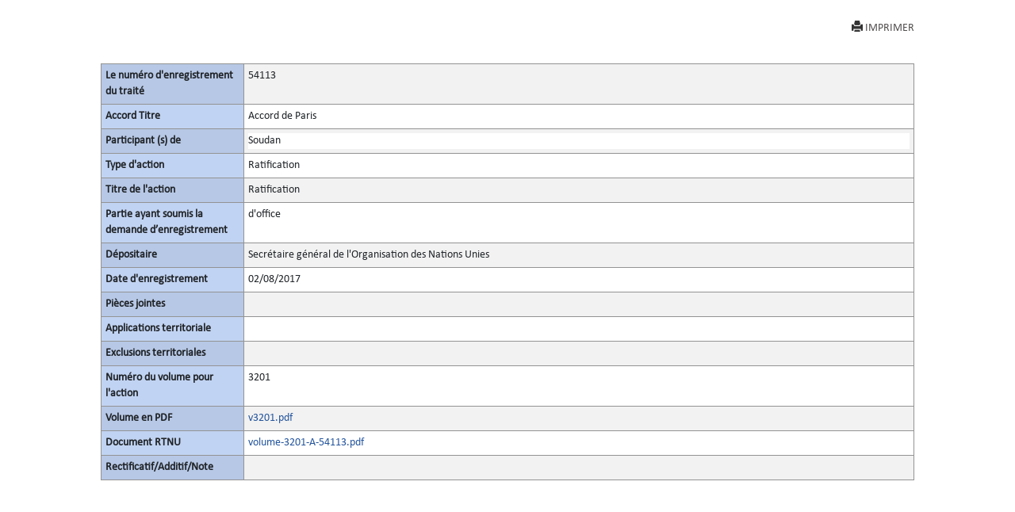

--- FILE ---
content_type: text/html; charset=utf-8
request_url: https://treaties.un.org/Pages/showActionDetails.aspx?objid=08000002804c5e18&clang=_fr
body_size: 4426
content:

<!DOCTYPE html PUBLIC "-//W3C//DTD XHTML 1.0 Transitional//EN" "http://www.w3.org/TR/xhtml1/DTD/xhtml1-transitional.dtd">
<html xmlns="http://www.w3.org/1999/xhtml">
<head id="Head1"><title>
	UNTC
</title><link href="../Css/form.css" rel="stylesheet" type="text/css" /><link href="../Css/bootstrap-5.3.0.min.css" rel="stylesheet" /><link href="../Css/styles.css" rel="stylesheet" />
    <script src="../Js/Tsips.js" language="javascript" type="text/javascript"></script>
    <script src="../Js/Common.js" language="javascript" type="text/javascript"></script>
</head>
<body onload="adjustDialogSize()" class="bg-white">
    <div class="rows col-sm-10 center align-center">
        <form name="form1" method="post" action="./showActionDetails.aspx?objid=08000002804c5e18&amp;clang=_fr" id="form1">
<div>
<input type="hidden" name="__VIEWSTATE" id="__VIEWSTATE" value="1vdFsoX+D1G0q1FztGhc/hyhvCbej0NSI8mTGaHvLmCHT+vElmvGtCOJc/xbq5mwC9RicOEDLSaPTBNNAlCxt9jkoaFG6BMUlRvVBDYS4JIU9HMiN4yD9dQODQcdAZ3OLCbNbf/LlYtxeVa+OnKXgS1hrURZafFMDaEil7sUdVuA6IUykWKB/r3Syje1MW69dcv1MvoubD+6ID7/DotYt3/AHqK2O7jUZI7kBrFCulnGDEiFKsk/iQ0vmkRmVTfLMtlf1kvCtHKNV3SZku5FMwd4Z6uvHKs4gjQvMEI5qujGuS86R+HX7BtggtFcCEUCQEEcNxS8+c1tShsxNs1FXfiopes5/sp676JM8WO5paJpfYkD3azOQV421JOhAOgrqZK4wqNi9F6RVJHdBImvKdcy4w/j3Zooobdp4oFmAj91e3OjGBBgfI8n5+QnTh6SyqdB4s0LpBZt4gaeajZNHhpPExMYQRJc+52UqUmB26hD5/PhM48DVtXjI7GnR1AmRqjNunkZVHPRbY+bSHSi/42qya29s9mFTaOruERAt/XnwrGzREPjEQZuORILXjhh8i7l/u2ptj/x3MeRBAJTaafgGrwXgVpl7CAaWZEqUS1JKz/+giO3MxpI9W5pYhZmsrAMIFkipwkCkWs+lQeFVnNEPzDfxxLRNTcHqIK3yqEUAXpDYPRs1Ubcl4RnlZIe5/tHx+4TPHjL10AsrFmPXMCXTrBs7gxX9o9Rwo+F3QUrEEFSvYIjhsHVWfWXOqk2JYw3gseyVJ3/qm23138W3zUYonOZObmd9/B2v35XcE6ih/BNqNP2hIXoiGNIZsC84S5OfgNoy8Zt6nCsWq5GXYvUR38Ni5CwZ+YxHuxe9Kz8jmA6LW0Q29MrgX/vnfILNgVp1slIdE0Vv/8n7Pil1w+ek4bCCr7vEQAmnOuoaqa8R5cadKAZIaDmmD81lu2FMlB18jIOt5H/RYTZrHJeKNmozMryl/y5oLB6vocnuK6FcSR1/LDdCz0PLcxLrPehJ0egg9PDmx5aB2nAmlTageQoSSYQsVkSH+zr0ectqcrhSnGKdPUHJgixQqB9CX4gYu+dKBCf+9kl/QF5xepGbrVl8jUMSVVvUk1L81S+cvT1jv7wzETl4KxBigsFBYQRj+SFXX0G8m1+0jGjnwVcFs0QWHuJusSAlwnm13q81H7Dyo8sSEkJFBaW0/OTlyRW8zT8NYE69vHmV7lG0nlR5w78YHDYdzHYk5yFSBYvJcqd1c9QwdPcGNg/ocVAwHrwMRh+z1g6xQO+HZRkD47Oj510gxWpGyFljBKpgqlXvUYW45zFbTHEKcUuvS2vIMs5jZIGbp+lC0NUX+un/5Oz7hE7nnTDVMsatJd/3FQfWyx2fm3ydSYNs26BUEN6eIXilnQ7CMBIjpTZCEli8N2o/bEDJbeYki2hguDrtfFeNSgnI2LRIkTBpZxQsk9zLh3jy70e5+e7AHBMq4BRAoE+jpfqr0fhU4Cp6RVUJ3t4xcwbz8liu1W17c8AMi/j4ju1B/AU+xp+3+G/OnbpiPN2ARDvxdHLxGuhMwNVtE/Ds6z6G1hPKYDtqWfUhlyZ754c9KmKU4kGCAbtVEEOpZZWnwCW+1jhicI7lYgewpBYtqE=" />
</div>

<div>

	<input type="hidden" name="__VIEWSTATEGENERATOR" id="__VIEWSTATEGENERATOR" value="49999BCC" />
	<input type="hidden" name="__VIEWSTATEENCRYPTED" id="__VIEWSTATEENCRYPTED" value="" />
</div>
            <div class="PopUpFullWidth  padd-5 top-10">

                <div class="rows">
                    
<div id="navcontainer">

    <ul class="result-options top-mar-0">
        <li>
            <a id="ucicons_Printimg" title="Imprimer cette page" title="Print this page" onclick="PrintActionDetails()" target="_blank" style="Display:block;"><i class="glyphicon glyphicon-print"></i>IMPRIMER</a>
        </li>

        <li>
            <a id="ucicons_lnkMailTo" title="Envoyer un lien à cette page par courriel" title="Send the link to this page by mail" target="_blank" style="Display:none;"><i class="fa fa-envelope-o"></i>ENVOYER UN MAIL</a></li>
        <li>
            <a id="ucicons_lnkPdfFile" title="Vue PDF de cette page" title="View PDF of this page" target="_blank" style="Display:none;"><i class="fa  fa-file-pdf-o"></i>VOIR EN PDF</a></li>
        <li>
            <a id="ucicons_lnkVolume" title="Voir la version complète du fichier" title="View the full record" target="_blank" style="Display:none;"> <i class="fa   fa-file-text-o"></i>VUE INTÉGRALE</a></li>
        <li>
            <a id="ucicons_lnkCTC" title="Exemplaire certifié conforme en PDF" title="Certified True Copy in PDF" target="_blank" style="Display:none;"> <i class="fa  fa-certificate"></i>VOIR CTC</a></li>
        <li>
            <a id="ucicons_lnkXml" title="Vue du document source (XML)" title="XML source of the page" class="iconxml" target="_blank" style="Display:none;"><i class="fa  fa-file-code-o"></i>VUE XML</a></li>
        <li>

            <a id="ucicons_lnkfavorites" title="Mettre un signet à cette page" title="Create a bookmark" target="_blank" style="Display:none;"><i class="fa fa-bookmark-o"></i>FAVORIS</a></li>
    </ul>
</div>

                    
                </div>
                <div id="divPrintActionDetails" style="clear: both;">
                    <div>
                        <table class="table table-striped table-bordered table-hover table-condensed">
                            <tbody class="thead-one">
                                <tr>
                                    <th width="180">
                                        <span id="lblRegNum" style="font-weight:bold;">Le numéro d'enregistrement du traité</span>
                                    </th>

                                    <td>
                                        <span id="lblRegNum1">54113</span>
                                    </td>
                                </tr>
                                <tr>
                                    <th>
                                        <span id="lblTitle" style="font-weight:bold;">Accord Titre</span>
                                    </th>

                                    <td>
                                        <span id="lblTitle1" style="display:inline-block;width:100%;">Accord de Paris</span>
                                    </td>
                                </tr>
                                <tr>
                                    <th>
                                        <span id="lblParticipant" style="font-weight:bold;">Participant (s) de</span>
                                    </th>

                                    <td>
                                        <div>
	<table cellspacing="2" cellpadding="0" border="0" id="dgParticipants" style="border-color:White;border-style:None;width:100%;">
		<tr style="border-style:None;">
			<td class="prn-no-bdr" style="background-color:White;">Soudan</td>
		</tr>
	</table>
</div>
                                    </td>
                                </tr>
                                <tr>
                                    <th>
                                        <span id="lblAction" style="font-weight:bold;">Type d'action</span>
                                    </th>

                                    <td>
                                        <span id="lblAction1" style="display:inline-block;width:100%;">Ratification</span>
                                    </td>
                                </tr>
                                <tr>
                                    <th>
                                        <span id="lblActionTitle" style="font-weight:bold;">Titre de l'action</span>
                                    </th>

                                    <td>
                                        <span id="lblActionTitle1" style="display:inline-block;width:100%;">Ratification</span>
                                    </td>
                                </tr>
                                <tr>
                                    <th>
                                        <span id="lblsign" style="font-weight:bold;">Partie ayant soumis la demande d’enregistrement</span>
                                    </th>

                                    <td>
                                        <div>
	<table cellspacing="2" cellpadding="0" border="0" id="dgsubmitter" style="border-color:White;border-style:None;width:100%;">
		<tr style="border-style:None;">
			<td class="prn-no-bdr">d&#39;office</td>
		</tr>
	</table>
</div>
                                    </td>
                                </tr>
                                <tr>
                                    <th>
                                        <span id="lblDipositary" style="font-weight:bold;">Dépositaire</span>
                                    </th>

                                    <td>
                                        <span id="lblDipositary1" style="display:inline-block;width:100%;">Secrétaire général de l'Organisation des Nations Unies</span>
                                    </td>
                                </tr>

                                
                                
                                
                                <tr>
                                    <th>
                                        <span id="lblRegDate" style="display:inline-block;font-weight:bold;width:100%;">Date d'enregistrement</span>
                                    </th>

                                    <td>
                                        <span id="lblRegDate1">02/08/2017</span>
                                    </td>
                                </tr>
                                
                                <tr>
                                    <th>
                                        <span id="lblAttachments" style="font-weight:bold;">Pièces jointes</span>
                                    </th>

                                    <td>
                                        <div>

</div>
                                    </td>
                                </tr>
                                <tr>
                                    <th>
                                        <span id="lblTerritorialApplications" style="font-weight:bold;">Applications territoriale</span>
                                    </th>

                                    <td>
                                        <div>

</div>
                                    </td>
                                </tr>
                                <tr>
                                    <th>
                                        <span id="lblTerritorialExclusions" style="font-weight:bold;">Exclusions territoriales</span>
                                    </th>

                                    <td>
                                        <div>

</div>
                                    </td>
                                </tr>
                                <tr>
                                    <th>
                                        <span id="lblVolume" style="font-weight:bold;">Numéro du volume pour l'action</span>
                                    </th>

                                    <td>
                                        

                                        <span id="lblVolume1">3201</span>
                                            


                                    </td>
                                </tr>
                                <tr id="row_pdf">
	<th>
                                        <span id="Label2" style="font-weight:bold;">Volume en PDF</span>
                                    </th>
	<td>
                                        <a></a><a id="0" href="/doc/Publication/UNTS/Volume%203201/v3201.pdf" target="_blank">v3201.pdf</a><br />
                                        <a id="lblVolumeInPdf_link" target="_blank" style="display:inline-block;width:55px;left: 51px; position: static; top: -15px"></a>
                                    </td>
</tr>

                                
                                <tr>
                                    <th>
                                        <span id="Label1" style="font-weight:bold;">Document RTNU</span>
                                    </th>

                                    <td>
                                        <a id="lnkPath" href="/doc/Publication/UNTS/Volume%203201/volume-3201-A-54113.pdf" target="_blank">volume-3201-A-54113.pdf</a>
                                        
                                    </td>
                                </tr>

                                  <tr style="border-bottom:none!important">
                                    <th style="border-bottom:none!important">
                                        <span id="lblCorrigendum" style="font-weight:bold;">Rectificatif/Additif/Note</span>
                                    </th>

                                    <td style="border-bottom:none!important">
                                        <span id="lblCorrigendumAddendum"> </span>
                                    </td>
                                </tr>

                             
                            </tbody>
                        </table><br /><br />
                    </div>
                </div>
                <!--<a href="javascript:window.close()" id="hlkClose">
                        Fermer la fenêtre</a> -->
            </div>
        </form>
    </div>


</body>
</html>
